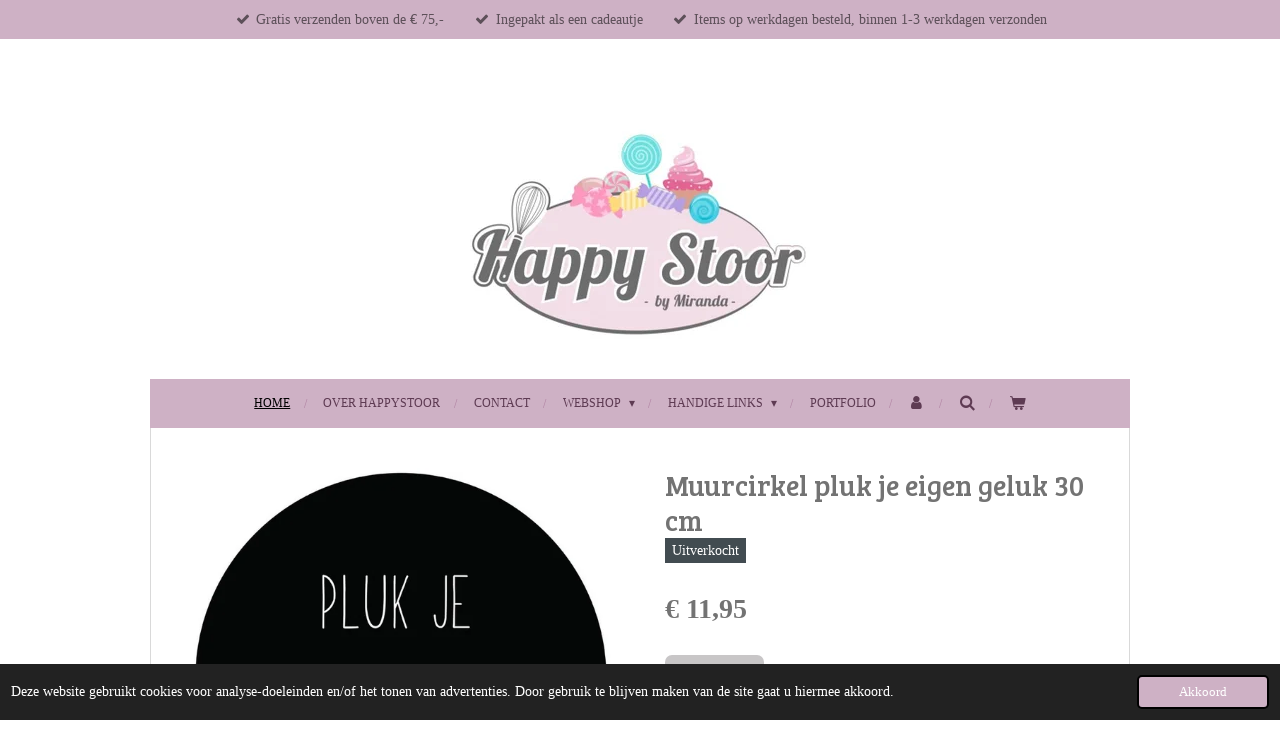

--- FILE ---
content_type: text/html; charset=UTF-8
request_url: https://www.happystoor.nl/product/8241800/muurcirkel-pluk-je-eigen-geluk-30-cm
body_size: 12535
content:
<!DOCTYPE html>
<html lang="nl">
    <head>
        <meta http-equiv="Content-Type" content="text/html; charset=utf-8">
        <meta name="viewport" content="width=device-width, initial-scale=1.0, maximum-scale=5.0">
        <meta http-equiv="X-UA-Compatible" content="IE=edge">
        <link rel="canonical" href="https://www.happystoor.nl/product/8241800/muurcirkel-pluk-je-eigen-geluk-30-cm">
        <link rel="sitemap" type="application/xml" href="https://www.happystoor.nl/sitemap.xml">
        <meta property="og:title" content="Muurcirkel pluk je eigen geluk 30 cm | HappyStoor">
        <meta property="og:url" content="https://www.happystoor.nl/product/8241800/muurcirkel-pluk-je-eigen-geluk-30-cm">
        <base href="https://www.happystoor.nl/">
        <meta name="description" property="og:description" content="">
                <script nonce="05d16c299adaf34fe7df83a5097dbb1a">
            
            window.JOUWWEB = window.JOUWWEB || {};
            window.JOUWWEB.application = window.JOUWWEB.application || {};
            window.JOUWWEB.application = {"backends":[{"domain":"jouwweb.nl","freeDomain":"jouwweb.site"},{"domain":"webador.com","freeDomain":"webadorsite.com"},{"domain":"webador.de","freeDomain":"webadorsite.com"},{"domain":"webador.fr","freeDomain":"webadorsite.com"},{"domain":"webador.es","freeDomain":"webadorsite.com"},{"domain":"webador.it","freeDomain":"webadorsite.com"},{"domain":"jouwweb.be","freeDomain":"jouwweb.site"},{"domain":"webador.ie","freeDomain":"webadorsite.com"},{"domain":"webador.co.uk","freeDomain":"webadorsite.com"},{"domain":"webador.at","freeDomain":"webadorsite.com"},{"domain":"webador.be","freeDomain":"webadorsite.com"},{"domain":"webador.ch","freeDomain":"webadorsite.com"},{"domain":"webador.ch","freeDomain":"webadorsite.com"},{"domain":"webador.mx","freeDomain":"webadorsite.com"},{"domain":"webador.com","freeDomain":"webadorsite.com"},{"domain":"webador.dk","freeDomain":"webadorsite.com"},{"domain":"webador.se","freeDomain":"webadorsite.com"},{"domain":"webador.no","freeDomain":"webadorsite.com"},{"domain":"webador.fi","freeDomain":"webadorsite.com"},{"domain":"webador.ca","freeDomain":"webadorsite.com"},{"domain":"webador.ca","freeDomain":"webadorsite.com"},{"domain":"webador.pl","freeDomain":"webadorsite.com"},{"domain":"webador.com.au","freeDomain":"webadorsite.com"},{"domain":"webador.nz","freeDomain":"webadorsite.com"}],"editorLocale":"nl-NL","editorTimezone":"Europe\/Amsterdam","editorLanguage":"nl","analytics4TrackingId":"G-E6PZPGE4QM","analyticsDimensions":[],"backendDomain":"www.jouwweb.nl","backendShortDomain":"jouwweb.nl","backendKey":"jouwweb-nl","freeWebsiteDomain":"jouwweb.site","noSsl":false,"build":{"reference":"10d1b90"},"linkHostnames":["www.jouwweb.nl","www.webador.com","www.webador.de","www.webador.fr","www.webador.es","www.webador.it","www.jouwweb.be","www.webador.ie","www.webador.co.uk","www.webador.at","www.webador.be","www.webador.ch","fr.webador.ch","www.webador.mx","es.webador.com","www.webador.dk","www.webador.se","www.webador.no","www.webador.fi","www.webador.ca","fr.webador.ca","www.webador.pl","www.webador.com.au","www.webador.nz"],"assetsUrl":"https:\/\/assets.jwwb.nl","loginUrl":"https:\/\/www.jouwweb.nl\/inloggen","publishUrl":"https:\/\/www.jouwweb.nl\/v2\/website\/2126128\/publish-proxy","adminUserOrIp":false,"pricing":{"plans":{"lite":{"amount":"700","currency":"EUR"},"pro":{"amount":"1200","currency":"EUR"},"business":{"amount":"2400","currency":"EUR"}},"yearlyDiscount":{"price":{"amount":"4800","currency":"EUR"},"ratio":0.17,"percent":"17%","discountPrice":{"amount":"4800","currency":"EUR"},"termPricePerMonth":{"amount":"2400","currency":"EUR"},"termPricePerYear":{"amount":"24000","currency":"EUR"}}},"hcUrl":{"add-product-variants":"https:\/\/help.jouwweb.nl\/hc\/nl\/articles\/28594307773201","basic-vs-advanced-shipping":"https:\/\/help.jouwweb.nl\/hc\/nl\/articles\/28594268794257","html-in-head":"https:\/\/help.jouwweb.nl\/hc\/nl\/articles\/28594336422545","link-domain-name":"https:\/\/help.jouwweb.nl\/hc\/nl\/articles\/28594325307409","optimize-for-mobile":"https:\/\/help.jouwweb.nl\/hc\/nl\/articles\/28594312927121","seo":"https:\/\/help.jouwweb.nl\/hc\/nl\/sections\/28507243966737","transfer-domain-name":"https:\/\/help.jouwweb.nl\/hc\/nl\/articles\/28594325232657","website-not-secure":"https:\/\/help.jouwweb.nl\/hc\/nl\/articles\/28594252935825"}};
            window.JOUWWEB.brand = {"type":"jouwweb","name":"JouwWeb","domain":"JouwWeb.nl","supportEmail":"support@jouwweb.nl"};
                    
                window.JOUWWEB = window.JOUWWEB || {};
                window.JOUWWEB.websiteRendering = {"locale":"nl-NL","timezone":"Europe\/Amsterdam","routes":{"api\/upload\/product-field":"\/_api\/upload\/product-field","checkout\/cart":"\/winkelwagen","payment":"\/bestelling-afronden\/:publicOrderId","payment\/forward":"\/bestelling-afronden\/:publicOrderId\/forward","public-order":"\/bestelling\/:publicOrderId","checkout\/authorize":"\/winkelwagen\/authorize\/:gateway","wishlist":"\/verlanglijst"}};
                                                    window.JOUWWEB.website = {"id":2126128,"locale":"nl-NL","enabled":true,"title":"HappyStoor","hasTitle":true,"roleOfLoggedInUser":null,"ownerLocale":"nl-NL","plan":"business","freeWebsiteDomain":"jouwweb.site","backendKey":"jouwweb-nl","currency":"EUR","defaultLocale":"nl-NL","url":"https:\/\/www.happystoor.nl\/","homepageSegmentId":8172725,"category":"webshop","isOffline":false,"isPublished":true,"locales":["nl-NL"],"allowed":{"ads":false,"credits":true,"externalLinks":true,"slideshow":true,"customDefaultSlideshow":true,"hostedAlbums":true,"moderators":true,"mailboxQuota":10,"statisticsVisitors":true,"statisticsDetailed":true,"statisticsMonths":-1,"favicon":true,"password":true,"freeDomains":0,"freeMailAccounts":1,"canUseLanguages":false,"fileUpload":true,"legacyFontSize":false,"webshop":true,"products":-1,"imageText":false,"search":true,"audioUpload":true,"videoUpload":5000,"allowDangerousForms":false,"allowHtmlCode":true,"mobileBar":true,"sidebar":false,"poll":false,"allowCustomForms":true,"allowBusinessListing":true,"allowCustomAnalytics":true,"allowAccountingLink":true,"digitalProducts":true,"sitemapElement":false},"mobileBar":{"enabled":true,"theme":"accent","email":{"active":true,"value":"info@happystoor.nl"},"location":{"active":true,"value":"Vlijtseweg 75, Apeldoorn"},"phone":{"active":false},"whatsapp":{"active":false},"social":{"active":false,"network":"tiktok"}},"webshop":{"enabled":true,"currency":"EUR","taxEnabled":true,"taxInclusive":true,"vatDisclaimerVisible":false,"orderNotice":null,"orderConfirmation":null,"freeShipping":true,"freeShippingAmount":"75.00","shippingDisclaimerVisible":false,"pickupAllowed":true,"couponAllowed":true,"detailsPageAvailable":true,"socialMediaVisible":true,"termsPage":null,"termsPageUrl":null,"extraTerms":"<p>Ik ga akkoord met deze bestelling en heb kennis genomen van  de algemene voorwaarden.<\/p>","pricingVisible":true,"orderButtonVisible":true,"shippingAdvanced":false,"shippingAdvancedBackEnd":false,"soldOutVisible":true,"backInStockNotificationEnabled":false,"canAddProducts":true,"nextOrderNumber":26732,"allowedServicePoints":["dhl"],"sendcloudConfigured":true,"sendcloudFallbackPublicKey":"a3d50033a59b4a598f1d7ce7e72aafdf","taxExemptionAllowed":false,"invoiceComment":null,"emptyCartVisible":true,"minimumOrderPrice":null,"productNumbersEnabled":false,"wishlistEnabled":false,"hideTaxOnCart":false},"isTreatedAsWebshop":true};                            window.JOUWWEB.cart = {"products":[],"coupon":null,"shippingCountryCode":null,"shippingChoice":null,"breakdown":[]};                            window.JOUWWEB.scripts = ["website-rendering\/webshop"];                        window.parent.JOUWWEB.colorPalette = window.JOUWWEB.colorPalette;
        </script>
                <title>Muurcirkel pluk je eigen geluk 30 cm | HappyStoor</title>
                                            <link href="https://primary.jwwb.nl/public/v/l/u/temp-zrwjusrgrvwpzodubmtd/touch-icon-iphone.png?bust=1692731583" rel="apple-touch-icon" sizes="60x60">                                                <link href="https://primary.jwwb.nl/public/v/l/u/temp-zrwjusrgrvwpzodubmtd/touch-icon-ipad.png?bust=1692731583" rel="apple-touch-icon" sizes="76x76">                                                <link href="https://primary.jwwb.nl/public/v/l/u/temp-zrwjusrgrvwpzodubmtd/touch-icon-iphone-retina.png?bust=1692731583" rel="apple-touch-icon" sizes="120x120">                                                <link href="https://primary.jwwb.nl/public/v/l/u/temp-zrwjusrgrvwpzodubmtd/touch-icon-ipad-retina.png?bust=1692731583" rel="apple-touch-icon" sizes="152x152">                                                <link href="https://primary.jwwb.nl/public/v/l/u/temp-zrwjusrgrvwpzodubmtd/favicon.png?bust=1692731583" rel="shortcut icon">                                                <link href="https://primary.jwwb.nl/public/v/l/u/temp-zrwjusrgrvwpzodubmtd/favicon.png?bust=1692731583" rel="icon">                                        <meta property="og:image" content="https&#x3A;&#x2F;&#x2F;primary.jwwb.nl&#x2F;public&#x2F;v&#x2F;l&#x2F;u&#x2F;temp-zrwjusrgrvwpzodubmtd&#x2F;47s0pq&#x2F;b83581cf-3e11-415b-8b8e-1c2ea50bb12e_1200x1200_fill.jpg">
                                    <meta name="twitter:card" content="summary_large_image">
                        <meta property="twitter:image" content="https&#x3A;&#x2F;&#x2F;primary.jwwb.nl&#x2F;public&#x2F;v&#x2F;l&#x2F;u&#x2F;temp-zrwjusrgrvwpzodubmtd&#x2F;47s0pq&#x2F;b83581cf-3e11-415b-8b8e-1c2ea50bb12e_1200x1200_fill.jpg">
                                                    <!--Start of Tawk.to Script-->
<script type="text/javascript">
var Tawk_API=Tawk_API||{}, Tawk_LoadStart=new Date();
(function(){
var s1=document.createElement("script"),s0=document.getElementsByTagName("script")[0];
s1.async=true;
s1.src='https://embed.tawk.to/616dc5fb86aee40a573730c7/1fiacqoa4';
s1.charset='UTF-8';
s1.setAttribute('crossorigin','*');
s0.parentNode.insertBefore(s1,s0);
})();
</script><!--End of Tawk.to Script-->                            <script src="https://plausible.io/js/script.manual.js" nonce="05d16c299adaf34fe7df83a5097dbb1a" data-turbo-track="reload" defer data-domain="shard3.jouwweb.nl"></script>
<link rel="stylesheet" type="text/css" href="https://gfonts.jwwb.nl/css?display=fallback&amp;family=Bree+Serif%3A400%2C700%2C400italic%2C700italic" nonce="05d16c299adaf34fe7df83a5097dbb1a" data-turbo-track="dynamic">
<script src="https://assets.jwwb.nl/assets/build/website-rendering/nl-NL.js?bust=af8dcdef13a1895089e9" nonce="05d16c299adaf34fe7df83a5097dbb1a" data-turbo-track="reload" defer></script>
<script src="https://assets.jwwb.nl/assets/website-rendering/runtime.e155993011efc7175f1d.js?bust=9c9da86aa25b93d0d097" nonce="05d16c299adaf34fe7df83a5097dbb1a" data-turbo-track="reload" defer></script>
<script src="https://assets.jwwb.nl/assets/website-rendering/812.881ee67943804724d5af.js?bust=78ab7ad7d6392c42d317" nonce="05d16c299adaf34fe7df83a5097dbb1a" data-turbo-track="reload" defer></script>
<script src="https://assets.jwwb.nl/assets/website-rendering/main.0515695a8fe66ce31629.js?bust=d350dfc83bf29c36017f" nonce="05d16c299adaf34fe7df83a5097dbb1a" data-turbo-track="reload" defer></script>
<link rel="preload" href="https://assets.jwwb.nl/assets/website-rendering/styles.1ccb5af37fe695da2886.css?bust=b0ae04ec4c862e8d8ee1" as="style">
<link rel="preload" href="https://assets.jwwb.nl/assets/website-rendering/fonts/icons-website-rendering/font/website-rendering.woff2?bust=bd2797014f9452dadc8e" as="font" crossorigin>
<link rel="preconnect" href="https://gfonts.jwwb.nl">
<link rel="stylesheet" type="text/css" href="https://assets.jwwb.nl/assets/website-rendering/styles.1ccb5af37fe695da2886.css?bust=b0ae04ec4c862e8d8ee1" nonce="05d16c299adaf34fe7df83a5097dbb1a" data-turbo-track="dynamic">
<link rel="preconnect" href="https://assets.jwwb.nl">
<link rel="stylesheet" type="text/css" href="https://primary.jwwb.nl/public/v/l/u/temp-zrwjusrgrvwpzodubmtd/style.css?bust=1769630618" nonce="05d16c299adaf34fe7df83a5097dbb1a" data-turbo-track="dynamic">    </head>
    <body
        id="top"
        class="jw-is-no-slideshow jw-header-is-image jw-is-segment-product jw-is-frontend jw-is-no-sidebar jw-is-messagebar jw-is-no-touch-device jw-is-no-mobile"
                                    data-jouwweb-page="8241800"
                                                data-jouwweb-segment-id="8241800"
                                                data-jouwweb-segment-type="product"
                                                data-template-threshold="980"
                                                data-template-name="wellness&#x7C;massagesalon&#x7C;beautiq"
                            itemscope
        itemtype="https://schema.org/Product"
    >
                                    <meta itemprop="url" content="https://www.happystoor.nl/product/8241800/muurcirkel-pluk-je-eigen-geluk-30-cm">
        <a href="#main-content" class="jw-skip-link">
            Ga direct naar de hoofdinhoud        </a>
        <div class="jw-background"></div>
        <div class="jw-body">
            <div class="jw-mobile-menu jw-mobile-is-logo js-mobile-menu">
            <button
            type="button"
            class="jw-mobile-menu__button jw-mobile-toggle"
            aria-label="Open / sluit menu"
        >
            <span class="jw-icon-burger"></span>
        </button>
        <div class="jw-mobile-header jw-mobile-header--image">
        <a            class="jw-mobile-header-content"
                            href="/"
                        >
                            <img class="jw-mobile-logo jw-mobile-logo--landscape" src="https://primary.jwwb.nl/public/v/l/u/temp-zrwjusrgrvwpzodubmtd/image-kopie-high-a5w3wx.jpg?enable-io=true&amp;enable=upscale&amp;height=70" srcset="https://primary.jwwb.nl/public/v/l/u/temp-zrwjusrgrvwpzodubmtd/image-kopie-high-a5w3wx.jpg?enable-io=true&amp;enable=upscale&amp;height=70 1x, https://primary.jwwb.nl/public/v/l/u/temp-zrwjusrgrvwpzodubmtd/image-kopie-high-a5w3wx.jpg?enable-io=true&amp;enable=upscale&amp;height=140&amp;quality=70 2x" alt="HappyStoor" title="HappyStoor">                                </a>
    </div>

        <a
        href="/winkelwagen"
        class="jw-mobile-menu__button jw-mobile-header-cart"
        aria-label="Bekijk winkelwagen"
    >
        <span class="jw-icon-badge-wrapper">
            <span class="website-rendering-icon-basket" aria-hidden="true"></span>
            <span class="jw-icon-badge hidden" aria-hidden="true"></span>
        </span>
    </a>
    
    </div>
    <div class="jw-mobile-menu-search jw-mobile-menu-search--hidden">
        <form
            action="/zoeken"
            method="get"
            class="jw-mobile-menu-search__box"
        >
            <input
                type="text"
                name="q"
                value=""
                placeholder="Zoeken..."
                class="jw-mobile-menu-search__input"
                aria-label="Zoeken"
            >
            <button type="submit" class="jw-btn jw-btn--style-flat jw-mobile-menu-search__button" aria-label="Zoeken">
                <span class="website-rendering-icon-search" aria-hidden="true"></span>
            </button>
            <button type="button" class="jw-btn jw-btn--style-flat jw-mobile-menu-search__button js-cancel-search" aria-label="Zoekopdracht annuleren">
                <span class="website-rendering-icon-cancel" aria-hidden="true"></span>
            </button>
        </form>
    </div>
            <div class="message-bar message-bar--accent"><div class="message-bar__container"><ul class="message-bar-usps"><li class="message-bar-usps__item"><i class="website-rendering-icon-ok"></i><span>Gratis verzenden boven de € 75,-</span></li><li class="message-bar-usps__item"><i class="website-rendering-icon-ok"></i><span>Ingepakt als een cadeautje</span></li><li class="message-bar-usps__item"><i class="website-rendering-icon-ok"></i><span>Items op werkdagen besteld, binnen 1-3 werkdagen verzonden</span></li></ul></div></div><div class="wrapper">
    <div class="header-wrap js-topbar-content-container">
        <div class="jw-header-logo">
            <div
    id="jw-header-image-container"
    class="jw-header jw-header-image jw-header-image-toggle"
    style="flex-basis: 356px; max-width: 356px; flex-shrink: 1;"
>
            <a href="/">
        <img id="jw-header-image" data-image-id="139346074" srcset="https://primary.jwwb.nl/public/v/l/u/temp-zrwjusrgrvwpzodubmtd/image-kopie-high-a5w3wx.jpg?enable-io=true&amp;width=356 356w, https://primary.jwwb.nl/public/v/l/u/temp-zrwjusrgrvwpzodubmtd/image-kopie-high-a5w3wx.jpg?enable-io=true&amp;width=712 712w" class="jw-header-image" title="HappyStoor" style="" sizes="356px" width="356" height="230" intrinsicsize="356.00 x 230.00" alt="HappyStoor">                </a>
    </div>
        <div
    class="jw-header jw-header-title-container jw-header-text jw-header-text-toggle"
    data-stylable="true"
>
    <a        id="jw-header-title"
        class="jw-header-title"
                    href="/"
            >
        HappyStoor    </a>
</div>
</div>
    </div>
        <nav class="menu jw-menu-copy">
        <ul
    id="jw-menu"
    class="jw-menu jw-menu-horizontal"
            >
            <li
    class="jw-menu-item jw-menu-is-active"
>
        <a        class="jw-menu-link js-active-menu-item"
        href="/"                                            data-page-link-id="8172725"
                            >
                <span class="">
            Home        </span>
            </a>
                </li>
            <li
    class="jw-menu-item"
>
        <a        class="jw-menu-link"
        href="/over-happystoor"                                            data-page-link-id="8212878"
                            >
                <span class="">
            Over HappyStoor        </span>
            </a>
                </li>
            <li
    class="jw-menu-item"
>
        <a        class="jw-menu-link"
        href="/contact"                                            data-page-link-id="8186746"
                            >
                <span class="">
            Contact        </span>
            </a>
                </li>
            <li
    class="jw-menu-item jw-menu-has-submenu"
>
        <a        class="jw-menu-link"
        href="/webshop"                                            data-page-link-id="8186839"
                            >
                <span class="">
            WEBSHOP        </span>
                    <span class="jw-arrow jw-arrow-toplevel"></span>
            </a>
                    <ul
            class="jw-submenu"
                    >
                            <li
    class="jw-menu-item jw-menu-has-submenu"
>
        <a        class="jw-menu-link"
        href="/webshop/webshop-cadeauboxen"                                            data-page-link-id="25854123"
                            >
                <span class="">
            Webshop Cadeauboxen        </span>
                    <span class="jw-arrow"></span>
            </a>
                    <ul
            class="jw-submenu"
                    >
                            <li
    class="jw-menu-item"
>
        <a        class="jw-menu-link"
        href="/webshop/webshop-cadeauboxen/kant-en-klare-cadeauboxen"                                            data-page-link-id="25854108"
                            >
                <span class="">
            Kant en Klare Cadeauboxen        </span>
            </a>
                </li>
                            <li
    class="jw-menu-item jw-menu-has-submenu"
>
        <a        class="jw-menu-link"
        href="/webshop/webshop-cadeauboxen/cadeauboxen-zelf-samenstellen"                                            data-page-link-id="25854159"
                            >
                <span class="">
            Cadeauboxen Zelf Samenstellen        </span>
                    <span class="jw-arrow"></span>
            </a>
                    <ul
            class="jw-submenu"
                    >
                            <li
    class="jw-menu-item"
>
        <a        class="jw-menu-link"
        href="/webshop/webshop-cadeauboxen/cadeauboxen-zelf-samenstellen/planners"                                            data-page-link-id="26954379"
                            >
                <span class="">
            Planners        </span>
            </a>
                </li>
                            <li
    class="jw-menu-item"
>
        <a        class="jw-menu-link"
        href="/webshop/webshop-cadeauboxen/cadeauboxen-zelf-samenstellen/thee"                                            data-page-link-id="26954441"
                            >
                <span class="">
            Thee        </span>
            </a>
                </li>
                            <li
    class="jw-menu-item"
>
        <a        class="jw-menu-link"
        href="/webshop/webshop-cadeauboxen/cadeauboxen-zelf-samenstellen/siroopjes"                                            data-page-link-id="26954448"
                            >
                <span class="">
            Siroopjes        </span>
            </a>
                </li>
                            <li
    class="jw-menu-item"
>
        <a        class="jw-menu-link"
        href="/webshop/webshop-cadeauboxen/cadeauboxen-zelf-samenstellen/mokken"                                            data-page-link-id="26954380"
                            >
                <span class="">
            Mokken        </span>
            </a>
                </li>
                            <li
    class="jw-menu-item"
>
        <a        class="jw-menu-link"
        href="/webshop/webshop-cadeauboxen/cadeauboxen-zelf-samenstellen/kaarsen"                                            data-page-link-id="26954436"
                            >
                <span class="">
            Kaarsen        </span>
            </a>
                </li>
                            <li
    class="jw-menu-item"
>
        <a        class="jw-menu-link"
        href="/webshop/webshop-cadeauboxen/cadeauboxen-zelf-samenstellen/chocolade"                                            data-page-link-id="26954376"
                            >
                <span class="">
            Chocolade        </span>
            </a>
                </li>
                            <li
    class="jw-menu-item"
>
        <a        class="jw-menu-link"
        href="/webshop/webshop-cadeauboxen/cadeauboxen-zelf-samenstellen/beauty-body"                                            data-page-link-id="26954378"
                            >
                <span class="">
            Beauty &amp; Body        </span>
            </a>
                </li>
                            <li
    class="jw-menu-item"
>
        <a        class="jw-menu-link"
        href="/webshop/webshop-cadeauboxen/cadeauboxen-zelf-samenstellen/glutenvrije-cereals"                                            data-page-link-id="26954661"
                            >
                <span class="">
            Glutenvrije Cereals        </span>
            </a>
                </li>
                    </ul>
        </li>
                    </ul>
        </li>
                            <li
    class="jw-menu-item jw-menu-has-submenu"
>
        <a        class="jw-menu-link"
        href="/webshop/webshop-taart"                                            data-page-link-id="15131513"
                            >
                <span class="">
            Webshop Taart        </span>
                    <span class="jw-arrow"></span>
            </a>
                    <ul
            class="jw-submenu"
                    >
                            <li
    class="jw-menu-item"
>
        <a        class="jw-menu-link"
        href="/webshop/webshop-taart/taart"                                            data-page-link-id="15131565"
                            >
                <span class="">
            Taart        </span>
            </a>
                </li>
                            <li
    class="jw-menu-item"
>
        <a        class="jw-menu-link"
        href="/webshop/webshop-taart/sweets"                                            data-page-link-id="15131572"
                            >
                <span class="">
            Sweets        </span>
            </a>
                </li>
                            <li
    class="jw-menu-item"
>
        <a        class="jw-menu-link"
        href="/webshop/webshop-taart/sweettable"                                            data-page-link-id="15726800"
                            >
                <span class="">
            Sweettable        </span>
            </a>
                </li>
                            <li
    class="jw-menu-item"
>
        <a        class="jw-menu-link"
        href="/webshop/webshop-taart/workshops"                                            data-page-link-id="15727071"
                            >
                <span class="">
            Workshops        </span>
            </a>
                </li>
                            <li
    class="jw-menu-item jw-menu-has-submenu"
>
        <a        class="jw-menu-link"
        href="/webshop/webshop-taart/kinderfeestjes"                                            data-page-link-id="15131558"
                            >
                <span class="">
            Kinderfeestjes        </span>
                    <span class="jw-arrow"></span>
            </a>
                    <ul
            class="jw-submenu"
                    >
                            <li
    class="jw-menu-item"
>
        <a        class="jw-menu-link"
        href="/webshop/webshop-taart/kinderfeestjes/kinderfeestje-boltaartjes"                                            data-page-link-id="15754272"
                            >
                <span class="">
            Kinderfeestje Boltaartjes        </span>
            </a>
                </li>
                            <li
    class="jw-menu-item"
>
        <a        class="jw-menu-link"
        href="/webshop/webshop-taart/kinderfeestjes/kinderfeestje-boltaartjes-thema-dieren"                                            data-page-link-id="15754273"
                            >
                <span class="">
            Kinderfeestje Boltaartjes Thema: Dieren        </span>
            </a>
                </li>
                            <li
    class="jw-menu-item"
>
        <a        class="jw-menu-link"
        href="/webshop/webshop-taart/kinderfeestjes/kinderfeestje-boltaartjes-thema-prinsessen"                                            data-page-link-id="15754280"
                            >
                <span class="">
            Kinderfeestje Boltaartjes Thema: Prinsessen        </span>
            </a>
                </li>
                            <li
    class="jw-menu-item"
>
        <a        class="jw-menu-link"
        href="/webshop/webshop-taart/kinderfeestjes/kinderfeestje-make-up-tasje"                                            data-page-link-id="15755268"
                            >
                <span class="">
            Kinderfeestje Make Up Tasje        </span>
            </a>
                </li>
                            <li
    class="jw-menu-item"
>
        <a        class="jw-menu-link"
        href="/webshop/webshop-taart/kinderfeestjes/kinderfeestje-kleine-driptaart-vanaf-10-jaar"                                            data-page-link-id="15754287"
                            >
                <span class="">
            Kinderfeestje Kleine Driptaart (vanaf 10 jaar)        </span>
            </a>
                </li>
                            <li
    class="jw-menu-item"
>
        <a        class="jw-menu-link"
        href="/webshop/webshop-taart/kinderfeestjes/kinderfeestje-koekjes-versieren"                                            data-page-link-id="16386914"
                            >
                <span class="">
            Kinderfeestje Koekjes versieren        </span>
            </a>
                </li>
                            <li
    class="jw-menu-item"
>
        <a        class="jw-menu-link"
        href="/webshop/webshop-taart/kinderfeestjes/springkussen-glitter-tattoos"                                            data-page-link-id="15755385"
                            >
                <span class="">
            Springkussen &amp; Glitter Tattoos        </span>
            </a>
                </li>
                            <li
    class="jw-menu-item"
>
        <a        class="jw-menu-link"
        href="/webshop/webshop-taart/kinderfeestjes/kassa"                                            data-page-link-id="15791502"
                            >
                <span class="">
            Kassa        </span>
            </a>
                </li>
                    </ul>
        </li>
                    </ul>
        </li>
                            <li
    class="jw-menu-item jw-menu-has-submenu"
>
        <a        class="jw-menu-link"
        href="/webshop/webshop-speelgoed-en-meer"                                            data-page-link-id="25854270"
                            >
                <span class="">
            Webshop Speelgoed en Meer        </span>
                    <span class="jw-arrow"></span>
            </a>
                    <ul
            class="jw-submenu"
                    >
                            <li
    class="jw-menu-item"
>
        <a        class="jw-menu-link"
        href="/webshop/webshop-speelgoed-en-meer/stitch"                                            data-page-link-id="26968330"
                            >
                <span class="">
            Stitch        </span>
            </a>
                </li>
                            <li
    class="jw-menu-item"
>
        <a        class="jw-menu-link"
        href="/webshop/webshop-speelgoed-en-meer/mickey-minnie"                                            data-page-link-id="26968340"
                            >
                <span class="">
            Mickey &amp; Minnie        </span>
            </a>
                </li>
                            <li
    class="jw-menu-item"
>
        <a        class="jw-menu-link"
        href="/webshop/webshop-speelgoed-en-meer/winnie-the-pooh"                                            data-page-link-id="26968333"
                            >
                <span class="">
            Winnie the Pooh        </span>
            </a>
                </li>
                            <li
    class="jw-menu-item"
>
        <a        class="jw-menu-link"
        href="/webshop/webshop-speelgoed-en-meer/kawaii"                                            data-page-link-id="26968542"
                            >
                <span class="">
            Kawaii        </span>
            </a>
                </li>
                            <li
    class="jw-menu-item"
>
        <a        class="jw-menu-link"
        href="/webshop/webshop-speelgoed-en-meer/tinkerbell"                                            data-page-link-id="26968336"
                            >
                <span class="">
            Tinkerbell        </span>
            </a>
                </li>
                            <li
    class="jw-menu-item"
>
        <a        class="jw-menu-link"
        href="/webshop/webshop-speelgoed-en-meer/hello-kitty-kuromi-cinnamoroll"                                            data-page-link-id="26968550"
                            >
                <span class="">
            Hello Kitty / Kuromi / Cinnamoroll        </span>
            </a>
                </li>
                            <li
    class="jw-menu-item"
>
        <a        class="jw-menu-link"
        href="/webshop/webshop-speelgoed-en-meer/overige-karakters"                                            data-page-link-id="26968867"
                            >
                <span class="">
            Overige Karakters        </span>
            </a>
                </li>
                            <li
    class="jw-menu-item"
>
        <a        class="jw-menu-link"
        href="/webshop/webshop-speelgoed-en-meer/voetbal"                                            data-page-link-id="24436597"
                            >
                <span class="">
            Voetbal        </span>
            </a>
                </li>
                            <li
    class="jw-menu-item"
>
        <a        class="jw-menu-link"
        href="/webshop/webshop-speelgoed-en-meer/gamer"                                            data-page-link-id="24349199"
                            >
                <span class="">
            Gamer        </span>
            </a>
                </li>
                            <li
    class="jw-menu-item"
>
        <a        class="jw-menu-link"
        href="/webshop/webshop-speelgoed-en-meer/kussens"                                            data-page-link-id="25854573"
                            >
                <span class="">
            Kussens        </span>
            </a>
                </li>
                            <li
    class="jw-menu-item"
>
        <a        class="jw-menu-link"
        href="/webshop/webshop-speelgoed-en-meer/kruiken"                                            data-page-link-id="25854594"
                            >
                <span class="">
            Kruiken        </span>
            </a>
                </li>
                            <li
    class="jw-menu-item"
>
        <a        class="jw-menu-link"
        href="/webshop/webshop-speelgoed-en-meer/knuffels"                                            data-page-link-id="25854571"
                            >
                <span class="">
            Knuffels        </span>
            </a>
                </li>
                            <li
    class="jw-menu-item"
>
        <a        class="jw-menu-link"
        href="/webshop/webshop-speelgoed-en-meer/handdoeken"                                            data-page-link-id="26587616"
                            >
                <span class="">
            Handdoeken        </span>
            </a>
                </li>
                            <li
    class="jw-menu-item"
>
        <a        class="jw-menu-link"
        href="/webshop/webshop-speelgoed-en-meer/haar-klemmen"                                            data-page-link-id="25854890"
                            >
                <span class="">
            Haar Klemmen        </span>
            </a>
                </li>
                            <li
    class="jw-menu-item"
>
        <a        class="jw-menu-link"
        href="/webshop/webshop-speelgoed-en-meer/tassen-etuis"                                            data-page-link-id="25854797"
                            >
                <span class="">
            Tassen / Etuis        </span>
            </a>
                </li>
                            <li
    class="jw-menu-item"
>
        <a        class="jw-menu-link"
        href="/webshop/webshop-speelgoed-en-meer/winter"                                            data-page-link-id="25854965"
                            >
                <span class="">
            Winter        </span>
            </a>
                </li>
                            <li
    class="jw-menu-item"
>
        <a        class="jw-menu-link"
        href="/webshop/webshop-speelgoed-en-meer/portemonnees"                                            data-page-link-id="25854934"
                            >
                <span class="">
            Portemonnees        </span>
            </a>
                </li>
                            <li
    class="jw-menu-item"
>
        <a        class="jw-menu-link"
        href="/webshop/webshop-speelgoed-en-meer/sieraden"                                            data-page-link-id="23227627"
                            >
                <span class="">
            Sieraden        </span>
            </a>
                </li>
                            <li
    class="jw-menu-item"
>
        <a        class="jw-menu-link"
        href="/webshop/webshop-speelgoed-en-meer/fleecedekens-150x200cm"                                            data-page-link-id="24293414"
                            >
                <span class="">
            Fleecedekens 150x200cm        </span>
            </a>
                </li>
                            <li
    class="jw-menu-item"
>
        <a        class="jw-menu-link"
        href="/webshop/webshop-speelgoed-en-meer/metalen-bordjes"                                            data-page-link-id="24031472"
                            >
                <span class="">
            Metalen bordjes        </span>
            </a>
                </li>
                            <li
    class="jw-menu-item"
>
        <a        class="jw-menu-link"
        href="/webshop/webshop-speelgoed-en-meer/geboorte-en-verjaardag"                                            data-page-link-id="23912542"
                            >
                <span class="">
            Geboorte en Verjaardag        </span>
            </a>
                </li>
                            <li
    class="jw-menu-item"
>
        <a        class="jw-menu-link"
        href="/webshop/webshop-speelgoed-en-meer/sleutelhangers"                                            data-page-link-id="24436840"
                            >
                <span class="">
            Sleutelhangers        </span>
            </a>
                </li>
                            <li
    class="jw-menu-item"
>
        <a        class="jw-menu-link"
        href="/webshop/webshop-speelgoed-en-meer/allerlei-leuke-items"                                            data-page-link-id="25855003"
                            >
                <span class="">
            Allerlei Leuke Items        </span>
            </a>
                </li>
                    </ul>
        </li>
                            <li
    class="jw-menu-item"
>
        <a        class="jw-menu-link"
        href="/webshop/leuke-houten-tekstbordjes"                                            data-page-link-id="15838505"
                            >
                <span class="">
            Leuke houten tekstbordjes        </span>
            </a>
                </li>
                            <li
    class="jw-menu-item"
>
        <a        class="jw-menu-link"
        href="/webshop/thee-en-toebehoren"                                            data-page-link-id="15131496"
                            >
                <span class="">
            Thee en toebehoren        </span>
            </a>
                </li>
                    </ul>
        </li>
            <li
    class="jw-menu-item jw-menu-has-submenu"
>
        <a        class="jw-menu-link"
        href="/handige-links"                                            data-page-link-id="11270126"
                            >
                <span class="">
            Handige Links        </span>
                    <span class="jw-arrow jw-arrow-toplevel"></span>
            </a>
                    <ul
            class="jw-submenu"
                    >
                            <li
    class="jw-menu-item"
>
        <a        class="jw-menu-link"
        href="/handige-links/privacy-policy"                                            data-page-link-id="11270132"
                            >
                <span class="">
            Privacy Policy        </span>
            </a>
                </li>
                            <li
    class="jw-menu-item"
>
        <a        class="jw-menu-link"
        href="/handige-links/algemene-voorwaarden"                                            data-page-link-id="15712451"
                            >
                <span class="">
            Algemene Voorwaarden        </span>
            </a>
                </li>
                            <li
    class="jw-menu-item"
>
        <a        class="jw-menu-link"
        href="/handige-links/verzend-en-retour-beleid"                                            data-page-link-id="23575095"
                            >
                <span class="">
            Verzend en Retour Beleid        </span>
            </a>
                </li>
                    </ul>
        </li>
            <li
    class="jw-menu-item"
>
        <a        class="jw-menu-link"
        href="/portfolio"                                            data-page-link-id="24432381"
                            >
                <span class="">
            Portfolio        </span>
            </a>
                </li>
            <li
    class="jw-menu-item"
>
        <a        class="jw-menu-link jw-menu-link--icon"
        href="/account"                                                            title="Account"
            >
                                <span class="website-rendering-icon-user"></span>
                            <span class="hidden-desktop-horizontal-menu">
            Account        </span>
            </a>
                </li>
            <li
    class="jw-menu-item jw-menu-search-item"
>
        <button        class="jw-menu-link jw-menu-link--icon jw-text-button"
                                                                    title="Zoeken"
            >
                                <span class="website-rendering-icon-search"></span>
                            <span class="hidden-desktop-horizontal-menu">
            Zoeken        </span>
            </button>
                
            <div class="jw-popover-container jw-popover-container--inline is-hidden">
                <div class="jw-popover-backdrop"></div>
                <div class="jw-popover">
                    <div class="jw-popover__arrow"></div>
                    <div class="jw-popover__content jw-section-white">
                        <form  class="jw-search" action="/zoeken" method="get">
                            
                            <input class="jw-search__input" type="text" name="q" value="" placeholder="Zoeken..." aria-label="Zoeken" >
                            <button class="jw-search__submit" type="submit" aria-label="Zoeken">
                                <span class="website-rendering-icon-search" aria-hidden="true"></span>
                            </button>
                        </form>
                    </div>
                </div>
            </div>
                        </li>
            <li
    class="jw-menu-item js-menu-cart-item "
>
        <a        class="jw-menu-link jw-menu-link--icon"
        href="/winkelwagen"                                                            title="Winkelwagen"
            >
                                    <span class="jw-icon-badge-wrapper">
                        <span class="website-rendering-icon-basket"></span>
                                            <span class="jw-icon-badge hidden">
                    0                </span>
                            <span class="hidden-desktop-horizontal-menu">
            Winkelwagen        </span>
            </a>
                </li>
    
    </ul>

    <script nonce="05d16c299adaf34fe7df83a5097dbb1a" id="jw-mobile-menu-template" type="text/template">
        <ul id="jw-menu" class="jw-menu jw-menu-horizontal jw-menu-spacing--mobile-bar">
                            <li
    class="jw-menu-item jw-menu-search-item"
>
                
                 <li class="jw-menu-item jw-mobile-menu-search-item">
                    <form class="jw-search" action="/zoeken" method="get">
                        <input class="jw-search__input" type="text" name="q" value="" placeholder="Zoeken..." aria-label="Zoeken">
                        <button class="jw-search__submit" type="submit" aria-label="Zoeken">
                            <span class="website-rendering-icon-search" aria-hidden="true"></span>
                        </button>
                    </form>
                </li>
                        </li>
                            <li
    class="jw-menu-item jw-menu-is-active"
>
        <a        class="jw-menu-link js-active-menu-item"
        href="/"                                            data-page-link-id="8172725"
                            >
                <span class="">
            Home        </span>
            </a>
                </li>
                            <li
    class="jw-menu-item"
>
        <a        class="jw-menu-link"
        href="/over-happystoor"                                            data-page-link-id="8212878"
                            >
                <span class="">
            Over HappyStoor        </span>
            </a>
                </li>
                            <li
    class="jw-menu-item"
>
        <a        class="jw-menu-link"
        href="/contact"                                            data-page-link-id="8186746"
                            >
                <span class="">
            Contact        </span>
            </a>
                </li>
                            <li
    class="jw-menu-item jw-menu-has-submenu"
>
        <a        class="jw-menu-link"
        href="/webshop"                                            data-page-link-id="8186839"
                            >
                <span class="">
            WEBSHOP        </span>
                    <span class="jw-arrow jw-arrow-toplevel"></span>
            </a>
                    <ul
            class="jw-submenu"
                    >
                            <li
    class="jw-menu-item jw-menu-has-submenu"
>
        <a        class="jw-menu-link"
        href="/webshop/webshop-cadeauboxen"                                            data-page-link-id="25854123"
                            >
                <span class="">
            Webshop Cadeauboxen        </span>
                    <span class="jw-arrow"></span>
            </a>
                    <ul
            class="jw-submenu"
                    >
                            <li
    class="jw-menu-item"
>
        <a        class="jw-menu-link"
        href="/webshop/webshop-cadeauboxen/kant-en-klare-cadeauboxen"                                            data-page-link-id="25854108"
                            >
                <span class="">
            Kant en Klare Cadeauboxen        </span>
            </a>
                </li>
                            <li
    class="jw-menu-item jw-menu-has-submenu"
>
        <a        class="jw-menu-link"
        href="/webshop/webshop-cadeauboxen/cadeauboxen-zelf-samenstellen"                                            data-page-link-id="25854159"
                            >
                <span class="">
            Cadeauboxen Zelf Samenstellen        </span>
                    <span class="jw-arrow"></span>
            </a>
                    <ul
            class="jw-submenu"
                    >
                            <li
    class="jw-menu-item"
>
        <a        class="jw-menu-link"
        href="/webshop/webshop-cadeauboxen/cadeauboxen-zelf-samenstellen/planners"                                            data-page-link-id="26954379"
                            >
                <span class="">
            Planners        </span>
            </a>
                </li>
                            <li
    class="jw-menu-item"
>
        <a        class="jw-menu-link"
        href="/webshop/webshop-cadeauboxen/cadeauboxen-zelf-samenstellen/thee"                                            data-page-link-id="26954441"
                            >
                <span class="">
            Thee        </span>
            </a>
                </li>
                            <li
    class="jw-menu-item"
>
        <a        class="jw-menu-link"
        href="/webshop/webshop-cadeauboxen/cadeauboxen-zelf-samenstellen/siroopjes"                                            data-page-link-id="26954448"
                            >
                <span class="">
            Siroopjes        </span>
            </a>
                </li>
                            <li
    class="jw-menu-item"
>
        <a        class="jw-menu-link"
        href="/webshop/webshop-cadeauboxen/cadeauboxen-zelf-samenstellen/mokken"                                            data-page-link-id="26954380"
                            >
                <span class="">
            Mokken        </span>
            </a>
                </li>
                            <li
    class="jw-menu-item"
>
        <a        class="jw-menu-link"
        href="/webshop/webshop-cadeauboxen/cadeauboxen-zelf-samenstellen/kaarsen"                                            data-page-link-id="26954436"
                            >
                <span class="">
            Kaarsen        </span>
            </a>
                </li>
                            <li
    class="jw-menu-item"
>
        <a        class="jw-menu-link"
        href="/webshop/webshop-cadeauboxen/cadeauboxen-zelf-samenstellen/chocolade"                                            data-page-link-id="26954376"
                            >
                <span class="">
            Chocolade        </span>
            </a>
                </li>
                            <li
    class="jw-menu-item"
>
        <a        class="jw-menu-link"
        href="/webshop/webshop-cadeauboxen/cadeauboxen-zelf-samenstellen/beauty-body"                                            data-page-link-id="26954378"
                            >
                <span class="">
            Beauty &amp; Body        </span>
            </a>
                </li>
                            <li
    class="jw-menu-item"
>
        <a        class="jw-menu-link"
        href="/webshop/webshop-cadeauboxen/cadeauboxen-zelf-samenstellen/glutenvrije-cereals"                                            data-page-link-id="26954661"
                            >
                <span class="">
            Glutenvrije Cereals        </span>
            </a>
                </li>
                    </ul>
        </li>
                    </ul>
        </li>
                            <li
    class="jw-menu-item jw-menu-has-submenu"
>
        <a        class="jw-menu-link"
        href="/webshop/webshop-taart"                                            data-page-link-id="15131513"
                            >
                <span class="">
            Webshop Taart        </span>
                    <span class="jw-arrow"></span>
            </a>
                    <ul
            class="jw-submenu"
                    >
                            <li
    class="jw-menu-item"
>
        <a        class="jw-menu-link"
        href="/webshop/webshop-taart/taart"                                            data-page-link-id="15131565"
                            >
                <span class="">
            Taart        </span>
            </a>
                </li>
                            <li
    class="jw-menu-item"
>
        <a        class="jw-menu-link"
        href="/webshop/webshop-taart/sweets"                                            data-page-link-id="15131572"
                            >
                <span class="">
            Sweets        </span>
            </a>
                </li>
                            <li
    class="jw-menu-item"
>
        <a        class="jw-menu-link"
        href="/webshop/webshop-taart/sweettable"                                            data-page-link-id="15726800"
                            >
                <span class="">
            Sweettable        </span>
            </a>
                </li>
                            <li
    class="jw-menu-item"
>
        <a        class="jw-menu-link"
        href="/webshop/webshop-taart/workshops"                                            data-page-link-id="15727071"
                            >
                <span class="">
            Workshops        </span>
            </a>
                </li>
                            <li
    class="jw-menu-item jw-menu-has-submenu"
>
        <a        class="jw-menu-link"
        href="/webshop/webshop-taart/kinderfeestjes"                                            data-page-link-id="15131558"
                            >
                <span class="">
            Kinderfeestjes        </span>
                    <span class="jw-arrow"></span>
            </a>
                    <ul
            class="jw-submenu"
                    >
                            <li
    class="jw-menu-item"
>
        <a        class="jw-menu-link"
        href="/webshop/webshop-taart/kinderfeestjes/kinderfeestje-boltaartjes"                                            data-page-link-id="15754272"
                            >
                <span class="">
            Kinderfeestje Boltaartjes        </span>
            </a>
                </li>
                            <li
    class="jw-menu-item"
>
        <a        class="jw-menu-link"
        href="/webshop/webshop-taart/kinderfeestjes/kinderfeestje-boltaartjes-thema-dieren"                                            data-page-link-id="15754273"
                            >
                <span class="">
            Kinderfeestje Boltaartjes Thema: Dieren        </span>
            </a>
                </li>
                            <li
    class="jw-menu-item"
>
        <a        class="jw-menu-link"
        href="/webshop/webshop-taart/kinderfeestjes/kinderfeestje-boltaartjes-thema-prinsessen"                                            data-page-link-id="15754280"
                            >
                <span class="">
            Kinderfeestje Boltaartjes Thema: Prinsessen        </span>
            </a>
                </li>
                            <li
    class="jw-menu-item"
>
        <a        class="jw-menu-link"
        href="/webshop/webshop-taart/kinderfeestjes/kinderfeestje-make-up-tasje"                                            data-page-link-id="15755268"
                            >
                <span class="">
            Kinderfeestje Make Up Tasje        </span>
            </a>
                </li>
                            <li
    class="jw-menu-item"
>
        <a        class="jw-menu-link"
        href="/webshop/webshop-taart/kinderfeestjes/kinderfeestje-kleine-driptaart-vanaf-10-jaar"                                            data-page-link-id="15754287"
                            >
                <span class="">
            Kinderfeestje Kleine Driptaart (vanaf 10 jaar)        </span>
            </a>
                </li>
                            <li
    class="jw-menu-item"
>
        <a        class="jw-menu-link"
        href="/webshop/webshop-taart/kinderfeestjes/kinderfeestje-koekjes-versieren"                                            data-page-link-id="16386914"
                            >
                <span class="">
            Kinderfeestje Koekjes versieren        </span>
            </a>
                </li>
                            <li
    class="jw-menu-item"
>
        <a        class="jw-menu-link"
        href="/webshop/webshop-taart/kinderfeestjes/springkussen-glitter-tattoos"                                            data-page-link-id="15755385"
                            >
                <span class="">
            Springkussen &amp; Glitter Tattoos        </span>
            </a>
                </li>
                            <li
    class="jw-menu-item"
>
        <a        class="jw-menu-link"
        href="/webshop/webshop-taart/kinderfeestjes/kassa"                                            data-page-link-id="15791502"
                            >
                <span class="">
            Kassa        </span>
            </a>
                </li>
                    </ul>
        </li>
                    </ul>
        </li>
                            <li
    class="jw-menu-item jw-menu-has-submenu"
>
        <a        class="jw-menu-link"
        href="/webshop/webshop-speelgoed-en-meer"                                            data-page-link-id="25854270"
                            >
                <span class="">
            Webshop Speelgoed en Meer        </span>
                    <span class="jw-arrow"></span>
            </a>
                    <ul
            class="jw-submenu"
                    >
                            <li
    class="jw-menu-item"
>
        <a        class="jw-menu-link"
        href="/webshop/webshop-speelgoed-en-meer/stitch"                                            data-page-link-id="26968330"
                            >
                <span class="">
            Stitch        </span>
            </a>
                </li>
                            <li
    class="jw-menu-item"
>
        <a        class="jw-menu-link"
        href="/webshop/webshop-speelgoed-en-meer/mickey-minnie"                                            data-page-link-id="26968340"
                            >
                <span class="">
            Mickey &amp; Minnie        </span>
            </a>
                </li>
                            <li
    class="jw-menu-item"
>
        <a        class="jw-menu-link"
        href="/webshop/webshop-speelgoed-en-meer/winnie-the-pooh"                                            data-page-link-id="26968333"
                            >
                <span class="">
            Winnie the Pooh        </span>
            </a>
                </li>
                            <li
    class="jw-menu-item"
>
        <a        class="jw-menu-link"
        href="/webshop/webshop-speelgoed-en-meer/kawaii"                                            data-page-link-id="26968542"
                            >
                <span class="">
            Kawaii        </span>
            </a>
                </li>
                            <li
    class="jw-menu-item"
>
        <a        class="jw-menu-link"
        href="/webshop/webshop-speelgoed-en-meer/tinkerbell"                                            data-page-link-id="26968336"
                            >
                <span class="">
            Tinkerbell        </span>
            </a>
                </li>
                            <li
    class="jw-menu-item"
>
        <a        class="jw-menu-link"
        href="/webshop/webshop-speelgoed-en-meer/hello-kitty-kuromi-cinnamoroll"                                            data-page-link-id="26968550"
                            >
                <span class="">
            Hello Kitty / Kuromi / Cinnamoroll        </span>
            </a>
                </li>
                            <li
    class="jw-menu-item"
>
        <a        class="jw-menu-link"
        href="/webshop/webshop-speelgoed-en-meer/overige-karakters"                                            data-page-link-id="26968867"
                            >
                <span class="">
            Overige Karakters        </span>
            </a>
                </li>
                            <li
    class="jw-menu-item"
>
        <a        class="jw-menu-link"
        href="/webshop/webshop-speelgoed-en-meer/voetbal"                                            data-page-link-id="24436597"
                            >
                <span class="">
            Voetbal        </span>
            </a>
                </li>
                            <li
    class="jw-menu-item"
>
        <a        class="jw-menu-link"
        href="/webshop/webshop-speelgoed-en-meer/gamer"                                            data-page-link-id="24349199"
                            >
                <span class="">
            Gamer        </span>
            </a>
                </li>
                            <li
    class="jw-menu-item"
>
        <a        class="jw-menu-link"
        href="/webshop/webshop-speelgoed-en-meer/kussens"                                            data-page-link-id="25854573"
                            >
                <span class="">
            Kussens        </span>
            </a>
                </li>
                            <li
    class="jw-menu-item"
>
        <a        class="jw-menu-link"
        href="/webshop/webshop-speelgoed-en-meer/kruiken"                                            data-page-link-id="25854594"
                            >
                <span class="">
            Kruiken        </span>
            </a>
                </li>
                            <li
    class="jw-menu-item"
>
        <a        class="jw-menu-link"
        href="/webshop/webshop-speelgoed-en-meer/knuffels"                                            data-page-link-id="25854571"
                            >
                <span class="">
            Knuffels        </span>
            </a>
                </li>
                            <li
    class="jw-menu-item"
>
        <a        class="jw-menu-link"
        href="/webshop/webshop-speelgoed-en-meer/handdoeken"                                            data-page-link-id="26587616"
                            >
                <span class="">
            Handdoeken        </span>
            </a>
                </li>
                            <li
    class="jw-menu-item"
>
        <a        class="jw-menu-link"
        href="/webshop/webshop-speelgoed-en-meer/haar-klemmen"                                            data-page-link-id="25854890"
                            >
                <span class="">
            Haar Klemmen        </span>
            </a>
                </li>
                            <li
    class="jw-menu-item"
>
        <a        class="jw-menu-link"
        href="/webshop/webshop-speelgoed-en-meer/tassen-etuis"                                            data-page-link-id="25854797"
                            >
                <span class="">
            Tassen / Etuis        </span>
            </a>
                </li>
                            <li
    class="jw-menu-item"
>
        <a        class="jw-menu-link"
        href="/webshop/webshop-speelgoed-en-meer/winter"                                            data-page-link-id="25854965"
                            >
                <span class="">
            Winter        </span>
            </a>
                </li>
                            <li
    class="jw-menu-item"
>
        <a        class="jw-menu-link"
        href="/webshop/webshop-speelgoed-en-meer/portemonnees"                                            data-page-link-id="25854934"
                            >
                <span class="">
            Portemonnees        </span>
            </a>
                </li>
                            <li
    class="jw-menu-item"
>
        <a        class="jw-menu-link"
        href="/webshop/webshop-speelgoed-en-meer/sieraden"                                            data-page-link-id="23227627"
                            >
                <span class="">
            Sieraden        </span>
            </a>
                </li>
                            <li
    class="jw-menu-item"
>
        <a        class="jw-menu-link"
        href="/webshop/webshop-speelgoed-en-meer/fleecedekens-150x200cm"                                            data-page-link-id="24293414"
                            >
                <span class="">
            Fleecedekens 150x200cm        </span>
            </a>
                </li>
                            <li
    class="jw-menu-item"
>
        <a        class="jw-menu-link"
        href="/webshop/webshop-speelgoed-en-meer/metalen-bordjes"                                            data-page-link-id="24031472"
                            >
                <span class="">
            Metalen bordjes        </span>
            </a>
                </li>
                            <li
    class="jw-menu-item"
>
        <a        class="jw-menu-link"
        href="/webshop/webshop-speelgoed-en-meer/geboorte-en-verjaardag"                                            data-page-link-id="23912542"
                            >
                <span class="">
            Geboorte en Verjaardag        </span>
            </a>
                </li>
                            <li
    class="jw-menu-item"
>
        <a        class="jw-menu-link"
        href="/webshop/webshop-speelgoed-en-meer/sleutelhangers"                                            data-page-link-id="24436840"
                            >
                <span class="">
            Sleutelhangers        </span>
            </a>
                </li>
                            <li
    class="jw-menu-item"
>
        <a        class="jw-menu-link"
        href="/webshop/webshop-speelgoed-en-meer/allerlei-leuke-items"                                            data-page-link-id="25855003"
                            >
                <span class="">
            Allerlei Leuke Items        </span>
            </a>
                </li>
                    </ul>
        </li>
                            <li
    class="jw-menu-item"
>
        <a        class="jw-menu-link"
        href="/webshop/leuke-houten-tekstbordjes"                                            data-page-link-id="15838505"
                            >
                <span class="">
            Leuke houten tekstbordjes        </span>
            </a>
                </li>
                            <li
    class="jw-menu-item"
>
        <a        class="jw-menu-link"
        href="/webshop/thee-en-toebehoren"                                            data-page-link-id="15131496"
                            >
                <span class="">
            Thee en toebehoren        </span>
            </a>
                </li>
                    </ul>
        </li>
                            <li
    class="jw-menu-item jw-menu-has-submenu"
>
        <a        class="jw-menu-link"
        href="/handige-links"                                            data-page-link-id="11270126"
                            >
                <span class="">
            Handige Links        </span>
                    <span class="jw-arrow jw-arrow-toplevel"></span>
            </a>
                    <ul
            class="jw-submenu"
                    >
                            <li
    class="jw-menu-item"
>
        <a        class="jw-menu-link"
        href="/handige-links/privacy-policy"                                            data-page-link-id="11270132"
                            >
                <span class="">
            Privacy Policy        </span>
            </a>
                </li>
                            <li
    class="jw-menu-item"
>
        <a        class="jw-menu-link"
        href="/handige-links/algemene-voorwaarden"                                            data-page-link-id="15712451"
                            >
                <span class="">
            Algemene Voorwaarden        </span>
            </a>
                </li>
                            <li
    class="jw-menu-item"
>
        <a        class="jw-menu-link"
        href="/handige-links/verzend-en-retour-beleid"                                            data-page-link-id="23575095"
                            >
                <span class="">
            Verzend en Retour Beleid        </span>
            </a>
                </li>
                    </ul>
        </li>
                            <li
    class="jw-menu-item"
>
        <a        class="jw-menu-link"
        href="/portfolio"                                            data-page-link-id="24432381"
                            >
                <span class="">
            Portfolio        </span>
            </a>
                </li>
                            <li
    class="jw-menu-item"
>
        <a        class="jw-menu-link jw-menu-link--icon"
        href="/account"                                                            title="Account"
            >
                                <span class="website-rendering-icon-user"></span>
                            <span class="hidden-desktop-horizontal-menu">
            Account        </span>
            </a>
                </li>
            
                    </ul>
    </script>
    </nav>
    <div class="main-content">
        
<main id="main-content" class="block-content">
    <div data-section-name="content" class="jw-section jw-section-content jw-responsive">
        <div class="jw-strip jw-strip--default jw-strip--style-color jw-strip--primary jw-strip--color-default jw-strip--padding-start"><div class="jw-strip__content-container"><div class="jw-strip__content jw-responsive">    
                        <div
        class="product-page js-product-container"
        data-webshop-product="&#x7B;&quot;id&quot;&#x3A;8241800,&quot;title&quot;&#x3A;&quot;Muurcirkel&#x20;pluk&#x20;je&#x20;eigen&#x20;geluk&#x20;30&#x20;cm&quot;,&quot;url&quot;&#x3A;&quot;&#x5C;&#x2F;product&#x5C;&#x2F;8241800&#x5C;&#x2F;muurcirkel-pluk-je-eigen-geluk-30-cm&quot;,&quot;variants&quot;&#x3A;&#x5B;&#x7B;&quot;id&quot;&#x3A;27596675,&quot;stock&quot;&#x3A;0,&quot;limited&quot;&#x3A;true,&quot;propertyValueIds&quot;&#x3A;&#x5B;&#x5D;&#x7D;&#x5D;,&quot;image&quot;&#x3A;&#x7B;&quot;id&quot;&#x3A;67139655,&quot;url&quot;&#x3A;&quot;https&#x3A;&#x5C;&#x2F;&#x5C;&#x2F;primary.jwwb.nl&#x5C;&#x2F;public&#x5C;&#x2F;v&#x5C;&#x2F;l&#x5C;&#x2F;u&#x5C;&#x2F;temp-zrwjusrgrvwpzodubmtd&#x5C;&#x2F;b83581cf-3e11-415b-8b8e-1c2ea50bb12e_1200x1200_fill.jpg&quot;,&quot;width&quot;&#x3A;800,&quot;height&quot;&#x3A;800&#x7D;&#x7D;"
        data-is-detail-view="1"
    >
                <div class="product-page__top">
            <h1 class="product-page__heading" itemprop="name">
                Muurcirkel pluk je eigen geluk 30 cm            </h1>
            <div class="product-sticker product-sticker--sold-out">Uitverkocht</div>                    </div>
                                <div class="product-page__image-container">
                <div
                    class="image-gallery image-gallery--single-item"
                    role="group"
                    aria-roledescription="carousel"
                    aria-label="Productafbeeldingen"
                >
                    <div class="image-gallery__main">
                        <div
                            class="image-gallery__slides"
                            aria-live="polite"
                            aria-atomic="false"
                        >
                                                                                            <div
                                    class="image-gallery__slide-container"
                                    role="group"
                                    aria-roledescription="slide"
                                    aria-hidden="false"
                                    aria-label="1 van 1"
                                >
                                    <a
                                        class="image-gallery__slide-item"
                                        href="https://primary.jwwb.nl/public/v/l/u/temp-zrwjusrgrvwpzodubmtd/47s0pq/b83581cf-3e11-415b-8b8e-1c2ea50bb12e_1200x1200_fill.jpg"
                                        data-width="819"
                                        data-height="819"
                                        data-image-id="67139655"
                                        tabindex="0"
                                    >
                                        <div class="image-gallery__slide-image">
                                            <img
                                                                                                    itemprop="image"
                                                    alt="Muurcirkel&#x20;pluk&#x20;je&#x20;eigen&#x20;geluk&#x20;30&#x20;cm"
                                                                                                src="https://primary.jwwb.nl/public/v/l/u/temp-zrwjusrgrvwpzodubmtd/b83581cf-3e11-415b-8b8e-1c2ea50bb12e_1200x1200_fill.jpg?enable-io=true&enable=upscale&width=600"
                                                srcset="https://primary.jwwb.nl/public/v/l/u/temp-zrwjusrgrvwpzodubmtd/47s0pq/b83581cf-3e11-415b-8b8e-1c2ea50bb12e_1200x1200_fill.jpg?enable-io=true&width=600 600w"
                                                sizes="(min-width: 980px) 50vw, 100vw"
                                                width="819"
                                                height="819"
                                            >
                                        </div>
                                    </a>
                                </div>
                                                    </div>
                        <div class="image-gallery__controls">
                            <button
                                type="button"
                                class="image-gallery__control image-gallery__control--prev image-gallery__control--disabled"
                                aria-label="Vorige afbeelding"
                            >
                                <span class="website-rendering-icon-left-open-big"></span>
                            </button>
                            <button
                                type="button"
                                class="image-gallery__control image-gallery__control--next image-gallery__control--disabled"
                                aria-label="Volgende afbeelding"
                            >
                                <span class="website-rendering-icon-right-open-big"></span>
                            </button>
                        </div>
                    </div>
                                    </div>
            </div>
                <div class="product-page__container">
            <div itemprop="offers" itemscope itemtype="https://schema.org/Offer">
                                <meta itemprop="availability" content="https://schema.org/OutOfStock">
                                                        <meta itemprop="price" content="11.95">
                    <meta itemprop="priceCurrency" content="EUR">
                    <div class="product-page__price-container">
                        <div class="product__price js-product-container__price">
                            <span class="product__price__price">€ 11,95</span>
                        </div>
                        <div class="product__free-shipping-motivator js-product-container__free-shipping-motivator"></div>
                    </div>
                                                </div>
                                    <div class="product-page__button-container">
                                <button
    type="button"
    class="jw-btn product__add-to-cart js-product-container__button jw-btn--size-medium"
    title="Uitverkocht"
                disabled
    >
    <span>Uitverkocht</span>
</button>
                            </div>
            <div class="product-page__button-notice hidden js-product-container__button-notice"></div>
            
                                                    <div class="product-page__social">
                    <div class="jw-block-element"><div
    id="jw-element-"
    data-jw-element-id=""
        class="jw-tree-node jw-element jw-social-share jw-node-is-first-child jw-node-is-last-child"
>
    <div class="jw-element-social-share" style="text-align: left">
    <div class="share-button-container share-button-container--buttons-mini share-button-container--align-left jw-element-content">
                                                                <a
                    class="share-button share-button--facebook jw-element-social-share-button jw-element-social-share-button-facebook "
                                            href=""
                        data-href-template="http://www.facebook.com/sharer/sharer.php?u=[url]"
                                                            rel="nofollow noopener noreferrer"
                    target="_blank"
                >
                    <span class="share-button__icon website-rendering-icon-facebook"></span>
                    <span class="share-button__label">Delen</span>
                </a>
                                                                            <a
                    class="share-button share-button--twitter jw-element-social-share-button jw-element-social-share-button-twitter "
                                            href=""
                        data-href-template="http://x.com/intent/post?text=[url]"
                                                            rel="nofollow noopener noreferrer"
                    target="_blank"
                >
                    <span class="share-button__icon website-rendering-icon-x-logo"></span>
                    <span class="share-button__label">Deel</span>
                </a>
                                                                            <a
                    class="share-button share-button--linkedin jw-element-social-share-button jw-element-social-share-button-linkedin "
                                            href=""
                        data-href-template="http://www.linkedin.com/shareArticle?mini=true&amp;url=[url]"
                                                            rel="nofollow noopener noreferrer"
                    target="_blank"
                >
                    <span class="share-button__icon website-rendering-icon-linkedin"></span>
                    <span class="share-button__label">Share</span>
                </a>
                                                                                        <a
                    class="share-button share-button--whatsapp jw-element-social-share-button jw-element-social-share-button-whatsapp  share-button--mobile-only"
                                            href=""
                        data-href-template="whatsapp://send?text=[url]"
                                                            rel="nofollow noopener noreferrer"
                    target="_blank"
                >
                    <span class="share-button__icon website-rendering-icon-whatsapp"></span>
                    <span class="share-button__label">Delen</span>
                </a>
                                    </div>
    </div>
</div></div>                </div>
                    </div>
    </div>

    </div></div></div>
<div class="product-page__content">
    <div class="jw-block-element"><div
    id="jw-element-177876041"
    data-jw-element-id="177876041"
        class="jw-tree-node jw-element jw-strip-root jw-tree-container jw-responsive jw-node-is-first-child jw-node-is-last-child"
>
    <div
    id="jw-element-350245074"
    data-jw-element-id="350245074"
        class="jw-tree-node jw-element jw-strip jw-tree-container jw-tree-container--empty jw-responsive jw-strip--default jw-strip--style-color jw-strip--color-default jw-strip--padding-both jw-node-is-first-child jw-strip--primary jw-node-is-last-child"
>
    <div class="jw-strip__content-container"><div class="jw-strip__content jw-responsive"></div></div></div></div></div></div>
            </div>
</main>
            </div>
    <footer class="block-footer">
    <div
        data-section-name="footer"
        class="jw-section jw-section-footer jw-responsive"
    >
                <div class="jw-strip jw-strip--default jw-strip--style-color jw-strip--primary jw-strip--color-default jw-strip--padding-both"><div class="jw-strip__content-container"><div class="jw-strip__content jw-responsive">            <div class="jw-block-element"><div
    id="jw-element-213044094"
    data-jw-element-id="213044094"
        class="jw-tree-node jw-element jw-simple-root jw-tree-container jw-tree-container--empty jw-responsive jw-node-is-first-child jw-node-is-last-child"
>
    </div></div>                                        <div class="jw-block-footer-content">
                    <div class="jw-credits clear">
                        <div class="jw-credits-owner">
                            <div id="jw-footer-text">
                                <div class="jw-footer-text-content">
                                    &copy; 2021 - 2026 HappyStoor                                </div>
                            </div>
                        </div>
                        <div class="jw-credits-right">
                                                                                </div>
                    </div>
                </div>
                    </div></div></div>    </div>
</footer>
</div>
            
<div class="jw-bottom-bar__container">
    </div>
<div class="jw-bottom-bar__spacer">
    </div>

            <div id="jw-variable-loaded" style="display: none;"></div>
            <div id="jw-variable-values" style="display: none;">
                                    <span data-jw-variable-key="background-color" class="jw-variable-value-background-color"></span>
                                    <span data-jw-variable-key="background" class="jw-variable-value-background"></span>
                                    <span data-jw-variable-key="font-family" class="jw-variable-value-font-family"></span>
                                    <span data-jw-variable-key="paragraph-color" class="jw-variable-value-paragraph-color"></span>
                                    <span data-jw-variable-key="paragraph-link-color" class="jw-variable-value-paragraph-link-color"></span>
                                    <span data-jw-variable-key="paragraph-font-size" class="jw-variable-value-paragraph-font-size"></span>
                                    <span data-jw-variable-key="heading-color" class="jw-variable-value-heading-color"></span>
                                    <span data-jw-variable-key="heading-link-color" class="jw-variable-value-heading-link-color"></span>
                                    <span data-jw-variable-key="heading-font-size" class="jw-variable-value-heading-font-size"></span>
                                    <span data-jw-variable-key="heading-font-family" class="jw-variable-value-heading-font-family"></span>
                                    <span data-jw-variable-key="menu-text-color" class="jw-variable-value-menu-text-color"></span>
                                    <span data-jw-variable-key="menu-text-link-color" class="jw-variable-value-menu-text-link-color"></span>
                                    <span data-jw-variable-key="menu-text-font-size" class="jw-variable-value-menu-text-font-size"></span>
                                    <span data-jw-variable-key="menu-font-family" class="jw-variable-value-menu-font-family"></span>
                                    <span data-jw-variable-key="menu-capitalize" class="jw-variable-value-menu-capitalize"></span>
                                    <span data-jw-variable-key="content-color" class="jw-variable-value-content-color"></span>
                                    <span data-jw-variable-key="header-color" class="jw-variable-value-header-color"></span>
                                    <span data-jw-variable-key="accent-color" class="jw-variable-value-accent-color"></span>
                                    <span data-jw-variable-key="footer-color" class="jw-variable-value-footer-color"></span>
                                    <span data-jw-variable-key="footer-text-color" class="jw-variable-value-footer-text-color"></span>
                                    <span data-jw-variable-key="footer-text-link-color" class="jw-variable-value-footer-text-link-color"></span>
                                    <span data-jw-variable-key="footer-text-font-size" class="jw-variable-value-footer-text-font-size"></span>
                            </div>
        </div>
                            <script nonce="05d16c299adaf34fe7df83a5097dbb1a" type="application/ld+json">[{"@context":"https:\/\/schema.org","@type":"Organization","url":"https:\/\/www.happystoor.nl\/","name":"HappyStoor","logo":{"@type":"ImageObject","url":"https:\/\/primary.jwwb.nl\/public\/v\/l\/u\/temp-zrwjusrgrvwpzodubmtd\/image-kopie-high-a5w3wx.jpg?enable-io=true&enable=upscale&height=60","width":93,"height":60},"email":"info@happystoor.nl"}]</script>
                <script nonce="05d16c299adaf34fe7df83a5097dbb1a">window.JOUWWEB = window.JOUWWEB || {}; window.JOUWWEB.experiment = {"enrollments":{},"defaults":{"only-annual-discount-restart":"3months-50pct","ai-homepage-structures":"on","checkout-shopping-cart-design":"on","ai-page-wizard-ui":"on","payment-cycle-dropdown":"on","trustpilot-checkout":"widget","improved-homepage-structures":"on","slimmed-down-navigation":"on","new-onboarding-project-type-ui":"casual"}};</script>        <script nonce="05d16c299adaf34fe7df83a5097dbb1a">window.JOUWWEB.scripts.push("website-rendering/message-bar")</script>
<script nonce="05d16c299adaf34fe7df83a5097dbb1a">
            window.JOUWWEB = window.JOUWWEB || {};
            window.JOUWWEB.cookieConsent = {"theme":"jw","showLink":false,"content":{"message":"Deze website gebruikt cookies voor analyse-doeleinden en\/of het tonen van advertenties. Door gebruik te blijven maken van de site gaat u hiermee akkoord.","dismiss":"Akkoord"},"autoOpen":true,"cookie":{"name":"cookieconsent_status"}};
        </script>
<script nonce="05d16c299adaf34fe7df83a5097dbb1a">window.plausible = window.plausible || function() { (window.plausible.q = window.plausible.q || []).push(arguments) };plausible('pageview', { props: {website: 2126128 }});</script>                                </body>
</html>
